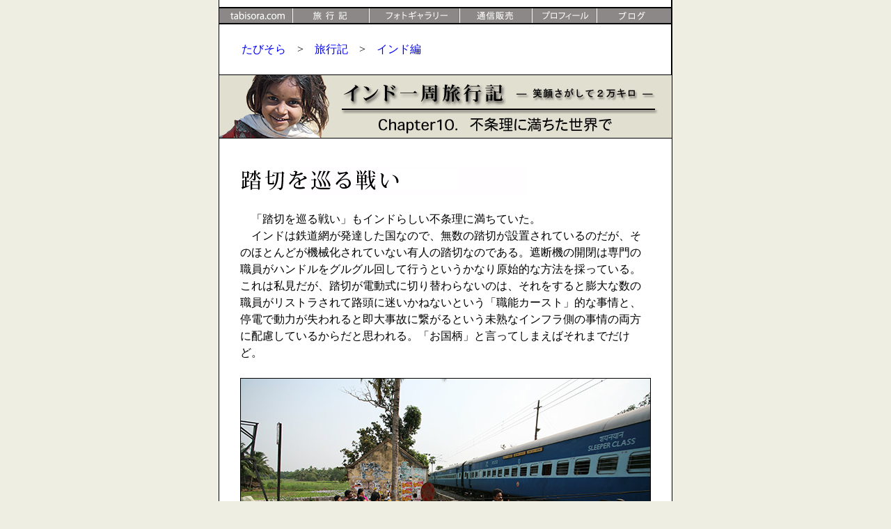

--- FILE ---
content_type: text/html
request_url: https://www.tabisora.com/travel/report-india/40.html
body_size: 7313
content:
<!DOCTYPE HTML PUBLIC "-//W3C//DTD HTML 4.01 Transitional//EN">
<HTML><HEAD>
<TITLE>インド一周旅行記（40）　「神の化身をひっぱたく人々」</TITLE>
<META name="description">
<META http-equiv="Content-Style-Type" content="text/css">
<META http-equiv="Content-Type" content="text/html; charset=Shift_JIS">
<META name="GENERATOR" content="IBM WebSphere Studio Homepage Builder Version 6.5.0.0 for Windows">
<STYLE type="text/css">
<!--

BODY {line-height: 150%;font-family : "メイリオ";}
td {line-height: 150%;font-family : "メイリオ";}
A:link { color:#0000FF; text-decoration:none ;}
A:visited { color:#8470FF; text-decoration:none ;}
A:active { color:#FF0000; text-decoration:underline ;}
A:hover { color:#FF0080; text-decoration:underline;}

-->
</STYLE>
<SCRIPT language="JavaScript">
<!--HPB_SCRIPT_ROV_50
//
//  Licensed Materials - Property of IBM
//  11P5743
//  (C) Copyright IBM Corp. 1998, 2000 All Rights Reserved.
//

// HpbImgPreload:
//
function HpbImgPreload()
{
  var appVer=parseInt(navigator.appVersion);
  var isNC=(document.layers && (appVer >= 4));
  var isIE=(document.all    && (appVer >= 4));
  var isDOM1 = (document.getElementById);　if (isNC || isIE || isDOM1)
  {
    if (document.images)
    {
      var imgName = HpbImgPreload.arguments[0];
      var cnt;
      swImg[imgName] = new Array;
      for (cnt = 1; cnt < HpbImgPreload.arguments.length; cnt++)
      {
        swImg[imgName][HpbImgPreload.arguments[cnt]] = new Image();
        swImg[imgName][HpbImgPreload.arguments[cnt]].src = HpbImgPreload.arguments[cnt];
      }
    }
  }
}
// HpbImgFind:
//
function HpbImgFind(doc, imgName)
{
  for (var i=0; i < doc.layers.length; i++)
  {
    var img = doc.layers[i].document.images[imgName];
    if (!img) img = HpbImgFind(doc.layers[i], imgName);
    if (img) return img;
  }
  return null;
}
// HpbImgSwap:
//
function HpbImgSwap(imgName, imgSrc)
{
  var appVer=parseInt(navigator.appVersion);
  var isNC=(document.layers && (appVer >= 4));
  var isIE=(document.all    && (appVer >= 4));
  var isDOM1 = (document.getElementById);　if (isNC || isIE || isDOM1)
  {
    if (document.images)
    {
      var img = document.images[imgName];
      if (!img) img = HpbImgFind(document, imgName);
      if (img) img.src = imgSrc;
    }
  }
}
var swImg; swImg=new Array;
//-->
</SCRIPT><SCRIPT language="JavaScript">
<!--HPB_SCRIPT_PLD_50
HpbImgPreload('_HPB_ROLLOVER7', 'top00.gif', 'top00r.gif');
HpbImgPreload('_HPB_ROLLOVER2', 'top01.gif', 'top01r.gif');
HpbImgPreload('_HPB_ROLLOVER8', 'top02.gif', 'top02r.gif');
HpbImgPreload('_HPB_ROLLOVER9', 'top03.gif', 'top03r.gif');
HpbImgPreload('_HPB_ROLLOVER10', 'top04.gif', 'top04r.gif');
HpbImgPreload('_HPB_ROLLOVER11', 'top05.gif', 'top05r.gif');
//-->
</SCRIPT></HEAD>
<BODY bgcolor="#efeee2" topmargin="0">
<div align="center">
<div align="center">
<div align="center">
<div align="center">
<div align="center">
<TABLE border="0" cellpadding="0" cellspacing="0" width="652" bgcolor="#ffffff">
	
    
    
    
    
    
    
    
    
    
    <TR>
      <TD bgcolor="#000000"><IMG src="spacer.gif" alt="" width="1" height="10"></TD>
      <TD colspan="2"></TD>
      <TD bgcolor="#000000"></TD>
    </TR>
    <TR>
      <TD bgcolor="#000000"><IMG src="spacer.gif" alt="" width="1" height="2"></TD>
      <TD colspan="2" bgcolor="#000000"></TD>
      <TD bgcolor="#000000"><IMG src="spacer.gif" alt="" width="1" height="1"></TD>
    </TR>
    <TR>
      <TD bgcolor="#000000"></TD>
      <TD align="center" colspan="2" bgcolor="#8C8888">
      <TABLE border="0" cellpadding="0" cellspacing="0">
        <TBODY>
          <TR>
            <TD align="right"><A href="../../index.html" id="_HPB_ROLLOVER7" onmouseout="HpbImgSwap('_HPB_ROLLOVER7', 'top00.gif');" onmouseover="HpbImgSwap('_HPB_ROLLOVER7', 'top00r.gif');"><IMG src="top00.gif" width="100" height="21" border="0" name="_HPB_ROLLOVER7" alt="写真家　三井昌志「たびそら」"></A></TD>
            <TD><A href="../../report.html" id="_HPB_ROLLOVER2" onmouseout="HpbImgSwap('_HPB_ROLLOVER2', 'top01.gif');" onmouseover="HpbImgSwap('_HPB_ROLLOVER2', 'top01r.gif');"><IMG src="top01.gif" alt="アジア旅行記" width="110" height="21" border="0" name="_HPB_ROLLOVER2"></A></TD>
            <TD><A href="../../gallery.html" id="_HPB_ROLLOVER8" onmouseout="HpbImgSwap('_HPB_ROLLOVER8', 'top02.gif');" onmouseover="HpbImgSwap('_HPB_ROLLOVER8', 'top02r.gif');"><IMG src="top02.gif" alt="フォトギャラリー" width="130" height="21" border="0" name="_HPB_ROLLOVER8"></A></TD>
            <TD><A href="http://www.tabisora.com/shop.html" id="_HPB_ROLLOVER9" onmouseout="HpbImgSwap('_HPB_ROLLOVER9', 'top03.gif');" onmouseover="HpbImgSwap('_HPB_ROLLOVER9', 'top03r.gif');"><IMG src="top03.gif" alt="通信販売" width="104" height="21" border="0" name="_HPB_ROLLOVER9"></A></TD>
            <TD><A href="../welcome.html" id="_HPB_ROLLOVER10" onmouseout="HpbImgSwap('_HPB_ROLLOVER10', 'top04.gif');" onmouseover="HpbImgSwap('_HPB_ROLLOVER10', 'top04r.gif');"><IMG src="top04.gif" alt="写真家・三井昌志プロフィール" width="93" height="21" border="0" name="_HPB_ROLLOVER10"></A></TD>
            <TD><A href="http://blife.exblog.jp/" id="_HPB_ROLLOVER11" onmouseout="HpbImgSwap('_HPB_ROLLOVER11', 'top05.gif');" onmouseover="HpbImgSwap('_HPB_ROLLOVER11', 'top05r.gif');"><IMG src="top05.gif" alt="ブログ" width="100" height="21" border="0" name="_HPB_ROLLOVER11"></A></TD>
          </TR>
        </TBODY>
      </TABLE>      </TD>
      <TD bgcolor="#000000"></TD>
    </TR>
    <TR>
      <TD bgcolor="#000000"><IMG src="spacer.gif" alt="" width="1" height="2"></TD>
      <TD colspan="2" bgcolor="#000000"></TD>
      <TD bgcolor="#000000"></TD>
    </TR>
    <TR>
      <TD bgcolor="#000000"><IMG src="spacer.gif" alt="" width="1" height="10"></TD>
      <TD colspan="2"><BR>
      　　<A href="../../index.html">たびそら</A>　&gt;　<A href="../../report.html">旅行記</A>　&gt;　<A href="../../report-india.html">インド編</A><BR>
      <BR>
      </TD>
      <TD bgcolor="#000000"></TD>
    </TR>
  


</TABLE>
</div>
</div>
</div>
</div>
</div>
<center>
<TABLE border="0" cellpadding="0" cellspacing="0" width="652" bgcolor="#ffffff">
  
    
    
    <TR>
      <TD bgcolor="#000000"><IMG src="spacer.gif" alt="" width="1" height="1"></TD>
      <TD bgcolor="#000000"></TD>
      <TD bgcolor="#000000"><IMG src="spacer.gif" alt="" width="1" height="1"></TD>
    </TR>
    <TR>
      <TD bgcolor="#000000"></TD>
      <TD><IMG src="title10.jpg" width="650" height="90" border="0"></TD>
      <TD bgcolor="#000000"></TD>
    </TR>
    <TR>
      <TD bgcolor="#000000"><IMG src="spacer.gif" alt="" width="1" height="1"></TD>
      <TD bgcolor="#000000"></TD>
      <TD bgcolor="#000000"></TD>
    </TR>
    <TR>
      <TD bgcolor="#000000"></TD>
      <TD align="center">
      <TABLE border="0" width="100%" cellpadding="0" cellspacing="0">
        <TBODY>
          <TR>
            <TD><IMG src="spacer.gif" alt="" width="30" height="40"></TD>
            <TD></TD>
            <TD></TD>
          </TR>
          <TR>
            <TD><IMG src="spacer.gif" alt="" width="30" height="1"></TD>
            <TD><IMG src="c40.gif" width="586" height="40" border="0"></TD>
            <TD><IMG src="spacer.gif" alt="" width="30" height="1"></TD>
          </TR>
          <TR>
            <TD><IMG src="spacer.gif" alt="" width="1" height="12"></TD>
            <TD><BR>　「踏切を巡る戦い」もインドらしい不条理に満ちていた。<BR>
　インドは鉄道網が発達した国なので、無数の踏切が設置されているのだが、そのほとんどが機械化されていない有人の踏切なのである。遮断機の開閉は専門の職員がハンドルをグルグル回して行うというかなり原始的な方法を採っている。これは私見だが、踏切が電動式に切り替わらないのは、それをすると膨大な数の職員がリストラされて路頭に迷いかねないという「職能カースト」的な事情と、停電で動力が失われると即大事故に繋がるという未熟なインフラ側の事情の両方に配慮しているからだと思われる。「お国柄」と言ってしまえばそれまでだけど。<BR>
            <BR>
            <TABLE cellpadding="0" cellspacing="0" border="0" width="200">
              <TBODY>
                <TR>
                  <TD bgcolor="#000000"><IMG src="spacer.gif" alt="" width="1" height="1"></TD>
                  <TD bgcolor="#000000"></TD>
                  <TD bgcolor="#000000"></TD>
                </TR>
                <TR>
                  <TD bgcolor="#000000"></TD>
                  <TD><IMG src="../photo/08india06/india06-0576.jpg" width="588" height="392" border="0"></TD>
                  <TD bgcolor="#000000"></TD>
                </TR>
                <TR>
                  <TD bgcolor="#000000"></TD>
                  <TD bgcolor="#000000"></TD>
                  <TD bgcolor="#000000"><IMG src="spacer.gif" alt="" width="1" height="1"></TD>
                </TR>
                <TR>
                  <TD></TD>
                  <TD><IMG height="5" src="spacer.gif" width="1"></TD>
                  <TD></TD>
                </TR>
              </TBODY>
            </TABLE>
            <BR>
            　この手動式遮断機の問題は、閉まるタイミングがあまりにも早すぎることである。だいたい列車が通過する５，６分前から（最長では１２分も前から）遮断機を下ろしてしまうのだ。衝突事故を起こさないために余裕を持たせているのだろうが、それにしても１０分は長い。食堂で昼食を済ませてチャイを飲めるぐらいの時間である。そんなにも前から下ろす必要があるのだろうか？<BR>
<BR>
　そう考えているのはインド人も同じらしく、だから遮断機が閉まってからも人々はその下をどんどんくぐり抜けていくのだった。歩行者はもちろん、自転車やバイクに乗った人もまるでリンボーダンスのように器用に体を曲げて遮断機をくぐっていくのだ。<BR>
            <BR>
            <TABLE cellpadding="0" cellspacing="0" border="0" width="200">
              <TBODY>
                <TR>
                  <TD bgcolor="#000000"><IMG src="spacer.gif" alt="" width="1" height="1"></TD>
                  <TD bgcolor="#000000"></TD>
                  <TD bgcolor="#000000"></TD>
                </TR>
                <TR>
                  <TD bgcolor="#000000"></TD>
                  <TD><IMG src="../photo/08india07/india0701-9916.jpg" width="588" height="392" border="0"></TD>
                  <TD bgcolor="#000000"></TD>
                </TR>
                <TR>
                  <TD bgcolor="#000000"></TD>
                  <TD bgcolor="#000000"></TD>
                  <TD bgcolor="#000000"><IMG src="spacer.gif" alt="" width="1" height="1"></TD>
                </TR>
                <TR>
                  <TD bgcolor="#000000"></TD>
                  <TD align="right">
                  <TABLE border="0" cellpadding="5" cellspacing="0">
                    <TBODY>
                      <TR>
                        <TD>踏切をくぐり抜ける男</TD>
                      </TR>
                    </TBODY>
                  </TABLE>
                  </TD>
                  <TD bgcolor="#000000"></TD>
                </TR>
                <TR>
                  <TD bgcolor="#000000"></TD>
                  <TD bgcolor="#000000"></TD>
                  <TD bgcolor="#000000"><IMG src="spacer.gif" alt="" width="1" height="1"></TD>
                </TR>
                <TR>
                  <TD></TD>
                  <TD><IMG height="5" src="spacer.gif" width="1"></TD>
                  <TD></TD>
                </TR>
              </TBODY>
            </TABLE>
            <BR>
　やがて「ファーン」という警笛と共に、列車がはるか彼方から現れる。しかし遮断機をくぐる人の列は途切れない。列車が通過するまで、まだ若干の余裕があることを知っているのだ。インドのローカル鉄道はかなりノロい。時速４０キロぐらいでゆっくりとやってくる。<BR>
<BR>
　ディーゼルエンジンの轟音がすぐそばまで近づき、二度目の警笛が鳴らされても、まだ踏切を渡ろうとする人がいる。チャレンジャーである。ひとつ間違えれば轢かれかねないタイミングだ。そんなリスクを冒す場面ではないように思うのだが、「行ける」と思った瞬間に体が勝手に動き出してしまうのがインド人なのである。<BR>
            　結局、この男はギリギリのタイミングで列車をかわして踏切を渡り終えることができたのだが、これじゃあ１０分も前から遮断機を閉めている意味なんて全然ないじゃん、と思ってしまった。<BR>
            <BR><iframe width="590" height="366" src="http://www.youtube.com/embed/r07HlXVPPNA?hd=1" frameborder="0" allowfullscreen></iframe>
            <BR>
            <BR>
　遮断機をくぐる人の体の曲げ方や、自転車を斜めに寝かせるタイミングは実に巧みだった。「プロ」の領域に達していると言ってもよかった。しかしそれと同時に「その努力って使う方向を間違えていないか？」とも思った。遮断機を巧みにくぐり抜けるために使っているエネルギーを「みんなで知恵を出し合って、踏切での無駄な待ち時間をなくしましょう」という議論に向けることができれば、この理不尽な状況を改善できるのではないか。<BR>
<BR>
　しかし残念ながら、そんな風に考えるインド人はどこにもいない。と言うか、もしインド人がそのように考える人たちであれば、インドという国が今のような不条理に満ちた場所になっているはずがないのである。<BR>
            <BR>
            <TABLE cellpadding="0" cellspacing="0" border="0" width="200">
              <TBODY>
                <TR>
                  <TD bgcolor="#000000"><IMG src="spacer.gif" alt="" width="1" height="1"></TD>
                  <TD bgcolor="#000000"></TD>
                  <TD bgcolor="#000000"></TD>
                </TR>
                <TR>
                  <TD bgcolor="#000000"></TD>
                  <TD><IMG src="../photo/08india09/india0902-9978.jpg" width="588" height="392" border="0"></TD>
                  <TD bgcolor="#000000"></TD>
                </TR>
                <TR>
                  <TD bgcolor="#000000"></TD>
                  <TD bgcolor="#000000"></TD>
                  <TD bgcolor="#000000"><IMG src="spacer.gif" alt="" width="1" height="1"></TD>
                </TR>
                <TR>
                  <TD bgcolor="#000000"></TD>
                  <TD align="right">
                  <TABLE border="0" cellpadding="5" cellspacing="0">
                    <TBODY>
                      <TR>
                        <TD>田舎を走る鉄道はほとんどがディーゼル車だ</TD>
                      </TR>
                    </TBODY>
                  </TABLE>
                  </TD>
                  <TD bgcolor="#000000"></TD>
                </TR>
                <TR>
                  <TD bgcolor="#000000"></TD>
                  <TD bgcolor="#000000"></TD>
                  <TD bgcolor="#000000"><IMG src="spacer.gif" alt="" width="1" height="1"></TD>
                </TR>
                <TR>
                  <TD></TD>
                  <TD><IMG height="5" src="spacer.gif" width="1"></TD>
                  <TD></TD>
                </TR>
              </TBODY>
            </TABLE>
            <BR>
　必死に遮断機をくぐろうとする歩行者と対照的なのが、バスや自動車だった。１０分ものあいだ、バスの乗客やトラックの運転手は文句ひとつ言わず、ただじっと遮断機が開くのを待っていた。<BR>
            　インド人は「自分の力がおよばない」とわかると、諦めるのが早い。「なるようにしかならない」という状況でなら、いくらでも忍耐力を発揮できる人々なのだ。渋滞や事故などでバスが何時間も遅れても、「ま、そのうちくるでしょう」という超然とした態度で待ち続けることができるのである。<BR>
            <BR>
            <TABLE cellpadding="0" cellspacing="0" border="0" width="200">
              <TBODY>
                <TR>
                  <TD bgcolor="#000000"><IMG src="spacer.gif" alt="" width="1" height="1"></TD>
                  <TD bgcolor="#000000"></TD>
                  <TD bgcolor="#000000"></TD>
                </TR>
                <TR>
                  <TD bgcolor="#000000"></TD>
                  <TD><IMG src="../photo/08india06/india06-5718.jpg" width="588" height="392" border="0"></TD>
                  <TD bgcolor="#000000"></TD>
                </TR>
                <TR>
                  <TD bgcolor="#000000"></TD>
                  <TD bgcolor="#000000"></TD>
                  <TD bgcolor="#000000"><IMG src="spacer.gif" alt="" width="1" height="1"></TD>
                </TR>
                <TR>
                  <TD bgcolor="#000000"></TD>
                  <TD align="right">
                  <TABLE border="0" cellpadding="5" cellspacing="0">
                    <TBODY>
                      <TR>
                        <TD>インドの列車はのんびりと走る</TD>
                      </TR>
                    </TBODY>
                  </TABLE>
                  </TD>
                  <TD bgcolor="#000000"></TD>
                </TR>
                <TR>
                  <TD bgcolor="#000000"></TD>
                  <TD bgcolor="#000000"></TD>
                  <TD bgcolor="#000000"><IMG src="spacer.gif" alt="" width="1" height="1"></TD>
                </TR>
                <TR>
                  <TD></TD>
                  <TD><IMG height="5" src="spacer.gif" width="1"></TD>
                  <TD></TD>
                </TR>
              </TBODY>
            </TABLE>
            <BR>
            <TABLE cellpadding="0" cellspacing="0" border="0" width="200">
              <TBODY>
                <TR>
                  <TD bgcolor="#000000"><IMG src="spacer.gif" alt="" width="1" height="1"></TD>
                  <TD bgcolor="#000000"></TD>
                  <TD bgcolor="#000000"></TD>
                </TR>
                <TR>
                  <TD bgcolor="#000000"></TD>
                  <TD><IMG src="../photo/08india09/india0903-6191.jpg" width="588" height="392" border="0"></TD>
                  <TD bgcolor="#000000"></TD>
                </TR>
                <TR>
                  <TD bgcolor="#000000"></TD>
                  <TD bgcolor="#000000"></TD>
                  <TD bgcolor="#000000"><IMG src="spacer.gif" alt="" width="1" height="1"></TD>
                </TR>
                <TR>
                  <TD bgcolor="#000000"></TD>
                  <TD align="right">
                  <TABLE border="0" cellpadding="5" cellspacing="0">
                    <TBODY>
                      <TR>
                        <TD>線路の上で堂々と靴の修理をする男。列車が来たらどうするのだろう？</TD>
                      </TR>
                    </TBODY>
                  </TABLE>
                  </TD>
                  <TD bgcolor="#000000"></TD>
                </TR>
                <TR>
                  <TD bgcolor="#000000"></TD>
                  <TD bgcolor="#000000"></TD>
                  <TD bgcolor="#000000"><IMG src="spacer.gif" alt="" width="1" height="1"></TD>
                </TR>
                <TR>
                  <TD></TD>
                  <TD><IMG height="5" src="spacer.gif" width="1"></TD>
                  <TD></TD>
                </TR>
              </TBODY>
            </TABLE>
            <BR>
            <BR>
            </TD>
            <TD></TD>
          </TR>
          <TR>
            <TD></TD>
            <TD><IMG src="c40-2.gif" width="586" height="40" border="0"></TD>
            <TD></TD>
          </TR>
          <TR>
            <TD></TD>
            <TD><BR>
            　インド人のものの考え方を特徴的に表す例としてもうひとつ挙げたいのが「野良牛」である。野良牛とは町にたむろする誰にも飼われていない牛のこと。ヒンドゥー教徒が牛を「神の化身」として崇め、殺して食べることを厳しく禁止しているために生まれた存在である。<BR>
            <BR>
            <TABLE cellpadding="0" cellspacing="0" border="0" width="200">
              <TBODY>
                <TR>
                  <TD bgcolor="#000000"><IMG src="spacer.gif" alt="" width="1" height="1"></TD>
                  <TD bgcolor="#000000"></TD>
                  <TD bgcolor="#000000"></TD>
                </TR>
                <TR>
                  <TD bgcolor="#000000"></TD>
                  <TD><IMG src="../photo/08india07/india0703-4185.jpg" width="588" height="392" border="0"></TD>
                  <TD bgcolor="#000000"></TD>
                </TR>
                <TR>
                  <TD bgcolor="#000000"></TD>
                  <TD bgcolor="#000000"></TD>
                  <TD bgcolor="#000000"><IMG src="spacer.gif" alt="" width="1" height="1"></TD>
                </TR>
                <TR>
                  <TD bgcolor="#000000"></TD>
                  <TD align="right">
                  <TABLE border="0" cellpadding="5" cellspacing="0">
                    <TBODY>
                      <TR>
                        <TD>インドには無数の牛がいる</TD>
                      </TR>
                    </TBODY>
                  </TABLE>
                  </TD>
                  <TD bgcolor="#000000"></TD>
                </TR>
                <TR>
                  <TD bgcolor="#000000"></TD>
                  <TD bgcolor="#000000"></TD>
                  <TD bgcolor="#000000"><IMG src="spacer.gif" alt="" width="1" height="1"></TD>
                </TR>
                <TR>
                  <TD></TD>
                  <TD><IMG height="5" src="spacer.gif" width="1"></TD>
                  <TD></TD>
                </TR>
              </TBODY>
            </TABLE>
            <BR>
　野良牛にはインド人も迷惑している。道路の真ん中にどんと居座って動かないから交通の妨げになるし、あたり構わずボタボタと糞を落としまくって汚いし、通行人が逃げ回る牛にぶつかって怪我をすることもある。それでも「牛をどこかに収容して飼う」とか「牛を放した飼い主にはペナルティーを与える」いった根本的な解決手段がとられたという話は聞かない。野良牛問題は基本的に放置されたままなのである。<BR>
<BR>
　マワイという田舎町の市場で見かけた野良牛たちは、見るからにお腹を空かせていた。誰からもエサをもらえないので、仕方なく市場に並んだ野菜をかすめ取ろうとしていた。それに対して、市場の女たちはそれぞれの手に持った棒で野良牛を追い払っていた。<BR>
            <BR>
　野良牛vs人間のガチンコバトルはなかなか見応えがあった。野良牛はふらふらした足取りで市場を歩き回りながら、野菜売り場の女たちが見せる一瞬の隙をしたたかに狙っている。女が客とのおしゃべりに気を取られた瞬間がアタックチャンスだ。牛はそれまでの足取りが嘘のような素早い動きで店先に近寄ると、スルッと舌を出してジャガイモを口に入れる。ミッション・コンプリート。作戦成功だ。<BR>
「しまった！」<BR>
　女が気付いたときには時すでに遅し。ジャガイモは野良牛の胃袋に収まっている。だが売り物を盗られた女の悔しさは収まらない。<BR>
「こいつ！」<BR>
　女は手にした木の棒で牛の顔面を思いっきりひっぱたく。驚いて飛びのいた牛に、女はさらに罵声を浴びせかける。<BR>
「てめぇ、二度と来んじゃねぇ！」<BR>
　とでも言っているのか。もちろんそんなことで野良牛がめげるはずもなく、あらたな獲物を求めて市場の中を徘徊し始めるのだった。<BR>
            <BR>
            <iframe width="588" height="364" src="http://www.youtube.com/embed/GSVeJTSP8nk?hd=1" frameborder="0" allowfullscreen></iframe><BR>
            <BR>
　これがインドで「神の化身」と崇められている牛の哀しくもおかしい現実である。ブッダは「人の一生は苦だ」と看破したが、牛の一生だってやはり苦ではないかと思う。<BR>
<BR>
　「開かずの踏切」や「野良牛との戦い」から見て取れるのは、おおむね「場当たり的」で「その場しのぎ」に終始するというインド人の特徴である。<BR>
　野良牛を何とかしようとか、踏切をもっと使いやすくしようといった大元の仕組みを変えるために行動する人は誰もいない代わりに、野良牛の盗み食いを防ぐために叩き棒を用意するとか、遮断機をくぐり抜ける技を洗練させるといった個人レベルの工夫には全力を注ぐのだ。<BR>
            <BR>
            <TABLE cellpadding="0" cellspacing="0" border="0" width="200">
              <TBODY>
                <TR>
                  <TD bgcolor="#000000"><IMG src="spacer.gif" alt="" width="1" height="1"></TD>
                  <TD bgcolor="#000000"></TD>
                  <TD bgcolor="#000000"></TD>
                </TR>
                <TR>
                  <TD bgcolor="#000000"></TD>
                  <TD><IMG src="../photo/08india09/india0901-8894.jpg" width="588" height="392" border="0"></TD>
                  <TD bgcolor="#000000"></TD>
                </TR>
                <TR>
                  <TD bgcolor="#000000"></TD>
                  <TD bgcolor="#000000"></TD>
                  <TD bgcolor="#000000"><IMG src="spacer.gif" alt="" width="1" height="1"></TD>
                </TR>
                <TR>
                  <TD></TD>
                  <TD><IMG height="5" src="spacer.gif" width="1"></TD>
                  <TD></TD>
                </TR>
              </TBODY>
            </TABLE>
            <BR>
　ヘンといえばヘンだ。<BR>
            　しかしそのヘンテコさは僕が日本社会で育った人間だからこそ感じるものであって、インド人からすれば日本人の行動も大いに奇妙で理不尽なものに思えるに違いない。<BR>
　たとえば、車が通っていない道を「赤信号だから」という理由で渡ろうとしない日本人の姿は、かなり不思議なものに見えるはずだ。真夏なのにネクタイを締めスーツを着て汗だくになっているサラリーマンの姿も理解に苦しむだろう。銭湯という場であれば他人同士が素っ裸になっても恥じ入ることがないという感覚にも、ついていけないものを感じるに違いない。<BR>
<BR>
            　それぞれの社会には固有のゆがみ方がある。その固有のゆがみ方――それこそが文化というものの根っこなのだが――にじかに触れ、驚いたり感心したりすることが、異国を旅することの醍醐味なのだと思う。<BR>
            <BR>
</TD>
            <TD></TD>
          </TR>
        </TBODY>
      </TABLE>
      <BR>
      </TD>
      <TD bgcolor="#000000"></TD>
    </TR>
  
</TABLE>
</CENTER>
<center>
<center>
<TABLE border="0" cellpadding="0" cellspacing="0" width="652">
	
    
    
    
    
    
    
    
    
    
    <TR>
      <TD bgcolor="#000000"></TD>
      <TD align="center" colspan="2">
      <TABLE border="0" width="100%" cellpadding="0" cellspacing="0" bgcolor="#ffffff">
        <TBODY>
          <TR>
            <TD></TD>
            <TD colspan="2" background="h_dot1.gif"><IMG src="spacer.gif" alt="" width="1" height="1"></TD>
            <TD></TD>
          </TR>
          <TR>
            <TD><IMG src="spacer.gif" alt="" width="1" height="20"></TD>
            <TD colspan="2"></TD>
            <TD></TD>
          </TR>
          <TR>
            <TD width="23"><IMG src="spacer.gif" alt="" width="40" height="1"></TD>
            <TD width="600" colspan="2" align="center">
            <FORM action="http://regist.mag2.com/reader/Magrdadd" method="POST" target="_top"><INPUT type="hidden" name="MfcISAPICommand" value="MagRdAdd">
            <TABLE border="0" cellpadding="0" cellspacing="1" bgcolor="#999999" width="568">
              <TBODY>
                <TR>
                  <TD>
                  <TABLE border="0" cellpadding="5" cellspacing="0" bgcolor="#ffffff" width="100%">
                    <TBODY>
                      <TR>
                        <TD bgcolor="#f2f2f2" align="center" valign="middle"><A href="http://www.mag2.com/m/0000081465.htm">メルマガ</A>購読はこちら　Email : <INPUT type="text" name="rdemail" size="25"><INPUT type="hidden" name="magid" value="0000081465"> <INPUT type="submit" value="無料購読"></TD>
                      </TR>
                    </TBODY>
                  </TABLE>
                  </TD>
                </TR>
              </TBODY>
            </TABLE>
            </FORM>
<div align="center">
<DIV align="center">
      </DIV>
            </div>
            </TD>
            <TD><IMG src="spacer.gif" alt="" width="40" height="1"></TD>
          </TR>
          <TR>
            <TD width="23"></TD>
            <TD width="600" colspan="2" align="right"></TD>
            <TD></TD>
          </TR>
        </TBODY>
      </TABLE>
      </TD>
      <TD bgcolor="#000000"></TD>
    </TR>
    <TR>
      <TD bgcolor="#000000"><IMG src="spacer.gif" alt="" width="1" height="1"></TD>
      <TD bgcolor="#000000" colspan="2"></TD>
      <TD bgcolor="#000000"><IMG src="spacer.gif" alt="" width="1" height="1"></TD>
    </TR>
  




</TABLE>
<div align="center">
<DIV align="center">
<TABLE border="0" cellpadding="0" cellspacing="0" width="652" bgcolor="#ffffff">
	
    
    
    
    
    
    
    <TR>
      <TD bgcolor="#000000"></TD>
      <TD align="center">
      <TABLE border="0" width="100%" cellpadding="0" cellspacing="0">
        <TBODY>
          <TR>
            <TD><IMG src="spacer.gif" alt="" width="40" height="1"></TD>
            <TD><BR>
            <TABLE border="0" width="570" cellpadding="0" cellspacing="0">
              <TBODY>
                <TR>
                  <TD><A href="39.html"><IMG src="back.gif" width="52" height="17" border="0"></A></TD>
                  <TD align="center"><A href="../../report-india.html"><IMG src="contents.gif" width="75" height="17" border="0"></A></TD>
                  <TD align="right"><A href="41.html"><IMG src="next.gif" width="49" height="17" border="0"></A></TD>
                </TR>
              </TBODY>
            </TABLE>
            </TD>
            <TD><IMG src="spacer.gif" alt="" width="40" height="1"></TD>
          </TR>
        </TBODY>
      </TABLE>
      <BR>
      </TD>
      <TD bgcolor="#000000"></TD>
    </TR>
    <TR>
      <TD bgcolor="#000000"><IMG src="spacer.gif" alt="" width="1" height="1"></TD>
      <TD bgcolor="#000000"></TD>
      <TD bgcolor="#000000"><IMG src="spacer.gif" alt="" width="1" height="1"></TD>
    </TR>
  



</TABLE>
</DIV>
</div>
</CENTER>
<BR>
</CENTER>
<script type="text/javascript">var gaJsHost = (("https:" ==document.location.protocol) ? "https://ssl." : "http://www.");document.write(unescape("%3Cscript src='" + gaJsHost + "google-analytics.com/ga.js' type='text/javascript'%3E%3C/script%3E"));</script><script type="text/javascript">var pageTracker = _gat._getTracker("UA-4419275-1");pageTracker._initData();pageTracker._trackPageview();</script></BODY>
</HTML>
